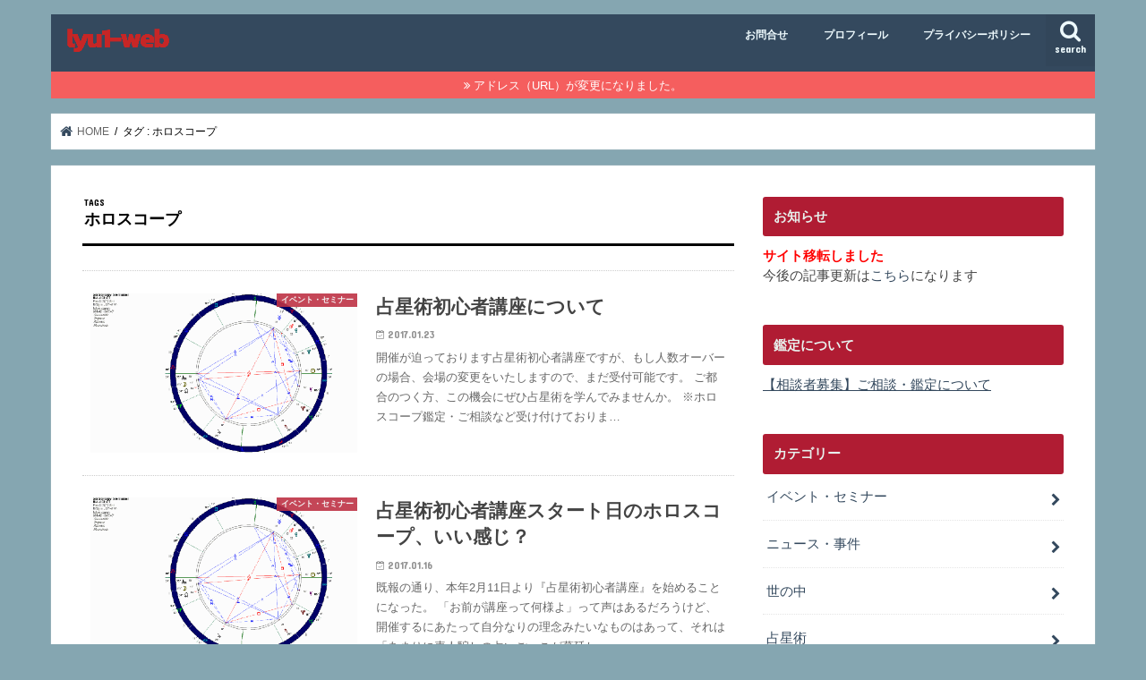

--- FILE ---
content_type: text/html; charset=UTF-8
request_url: https://lyu1.net/tag/%E3%83%9B%E3%83%AD%E3%82%B9%E3%82%B3%E3%83%BC%E3%83%97
body_size: 17346
content:
<!doctype html>
<html lang="ja">

<head>
<meta charset="utf-8">
<meta http-equiv="X-UA-Compatible" content="IE=edge">
<title>  ホロスコープ | lyu1-web</title>
<meta name="HandheldFriendly" content="True">
<meta name="MobileOptimized" content="320">
<meta name="viewport" content="width=device-width, initial-scale=1"/>

<link rel="apple-touch-icon" href="https://lyu1.net/wp-content/uploads/2017/07/appletouch-ico.png"><link rel="icon" href="https://lyu1.net/wp-content/uploads/2017/07/favicon-lyu1-logo-12.png">
<link rel="pingback" href="https://lyu1.net/xmlrpc.php">

<!--[if IE]>
<![endif]-->

<!-- GAタグ -->
<script>
  (function(i,s,o,g,r,a,m){i['GoogleAnalyticsObject']=r;i[r]=i[r]||function(){
  (i[r].q=i[r].q||[]).push(arguments)},i[r].l=1*new Date();a=s.createElement(o),
  m=s.getElementsByTagName(o)[0];a.async=1;a.src=g;m.parentNode.insertBefore(a,m)
  })(window,document,'script','//www.google-analytics.com/analytics.js','ga');

  ga('create', 'UA-102033994-1', 'auto');
  ga('send', 'pageview');

</script>


<link rel='dns-prefetch' href='//ajax.googleapis.com' />
<link rel='dns-prefetch' href='//fonts.googleapis.com' />
<link rel='dns-prefetch' href='//maxcdn.bootstrapcdn.com' />
<link rel='dns-prefetch' href='//s.w.org' />
<link rel='dns-prefetch' href='//v0.wordpress.com' />
<link rel='dns-prefetch' href='//i0.wp.com' />
<link rel='dns-prefetch' href='//i1.wp.com' />
<link rel='dns-prefetch' href='//i2.wp.com' />
<link rel="alternate" type="application/rss+xml" title="lyu1-web &raquo; フィード" href="https://lyu1.net/feed" />
<link rel="alternate" type="application/rss+xml" title="lyu1-web &raquo; コメントフィード" href="https://lyu1.net/comments/feed" />
<link rel="alternate" type="application/rss+xml" title="lyu1-web &raquo; ホロスコープ タグのフィード" href="https://lyu1.net/tag/%e3%83%9b%e3%83%ad%e3%82%b9%e3%82%b3%e3%83%bc%e3%83%97/feed" />
		<!-- This site uses the Google Analytics by MonsterInsights plugin v8.10.0 - Using Analytics tracking - https://www.monsterinsights.com/ -->
							<script
				src="//www.googletagmanager.com/gtag/js?id=UA-7387532-5"  data-cfasync="false" data-wpfc-render="false" type="text/javascript" async></script>
			<script data-cfasync="false" data-wpfc-render="false" type="text/javascript">
				var mi_version = '8.10.0';
				var mi_track_user = true;
				var mi_no_track_reason = '';
				
								var disableStrs = [
															'ga-disable-UA-7387532-5',
									];

				/* Function to detect opted out users */
				function __gtagTrackerIsOptedOut() {
					for (var index = 0; index < disableStrs.length; index++) {
						if (document.cookie.indexOf(disableStrs[index] + '=true') > -1) {
							return true;
						}
					}

					return false;
				}

				/* Disable tracking if the opt-out cookie exists. */
				if (__gtagTrackerIsOptedOut()) {
					for (var index = 0; index < disableStrs.length; index++) {
						window[disableStrs[index]] = true;
					}
				}

				/* Opt-out function */
				function __gtagTrackerOptout() {
					for (var index = 0; index < disableStrs.length; index++) {
						document.cookie = disableStrs[index] + '=true; expires=Thu, 31 Dec 2099 23:59:59 UTC; path=/';
						window[disableStrs[index]] = true;
					}
				}

				if ('undefined' === typeof gaOptout) {
					function gaOptout() {
						__gtagTrackerOptout();
					}
				}
								window.dataLayer = window.dataLayer || [];

				window.MonsterInsightsDualTracker = {
					helpers: {},
					trackers: {},
				};
				if (mi_track_user) {
					function __gtagDataLayer() {
						dataLayer.push(arguments);
					}

					function __gtagTracker(type, name, parameters) {
						if (!parameters) {
							parameters = {};
						}

						if (parameters.send_to) {
							__gtagDataLayer.apply(null, arguments);
							return;
						}

						if (type === 'event') {
							
														parameters.send_to = monsterinsights_frontend.ua;
							__gtagDataLayer(type, name, parameters);
													} else {
							__gtagDataLayer.apply(null, arguments);
						}
					}

					__gtagTracker('js', new Date());
					__gtagTracker('set', {
						'developer_id.dZGIzZG': true,
											});
															__gtagTracker('config', 'UA-7387532-5', {"forceSSL":"true"} );
										window.gtag = __gtagTracker;										(function () {
						/* https://developers.google.com/analytics/devguides/collection/analyticsjs/ */
						/* ga and __gaTracker compatibility shim. */
						var noopfn = function () {
							return null;
						};
						var newtracker = function () {
							return new Tracker();
						};
						var Tracker = function () {
							return null;
						};
						var p = Tracker.prototype;
						p.get = noopfn;
						p.set = noopfn;
						p.send = function () {
							var args = Array.prototype.slice.call(arguments);
							args.unshift('send');
							__gaTracker.apply(null, args);
						};
						var __gaTracker = function () {
							var len = arguments.length;
							if (len === 0) {
								return;
							}
							var f = arguments[len - 1];
							if (typeof f !== 'object' || f === null || typeof f.hitCallback !== 'function') {
								if ('send' === arguments[0]) {
									var hitConverted, hitObject = false, action;
									if ('event' === arguments[1]) {
										if ('undefined' !== typeof arguments[3]) {
											hitObject = {
												'eventAction': arguments[3],
												'eventCategory': arguments[2],
												'eventLabel': arguments[4],
												'value': arguments[5] ? arguments[5] : 1,
											}
										}
									}
									if ('pageview' === arguments[1]) {
										if ('undefined' !== typeof arguments[2]) {
											hitObject = {
												'eventAction': 'page_view',
												'page_path': arguments[2],
											}
										}
									}
									if (typeof arguments[2] === 'object') {
										hitObject = arguments[2];
									}
									if (typeof arguments[5] === 'object') {
										Object.assign(hitObject, arguments[5]);
									}
									if ('undefined' !== typeof arguments[1].hitType) {
										hitObject = arguments[1];
										if ('pageview' === hitObject.hitType) {
											hitObject.eventAction = 'page_view';
										}
									}
									if (hitObject) {
										action = 'timing' === arguments[1].hitType ? 'timing_complete' : hitObject.eventAction;
										hitConverted = mapArgs(hitObject);
										__gtagTracker('event', action, hitConverted);
									}
								}
								return;
							}

							function mapArgs(args) {
								var arg, hit = {};
								var gaMap = {
									'eventCategory': 'event_category',
									'eventAction': 'event_action',
									'eventLabel': 'event_label',
									'eventValue': 'event_value',
									'nonInteraction': 'non_interaction',
									'timingCategory': 'event_category',
									'timingVar': 'name',
									'timingValue': 'value',
									'timingLabel': 'event_label',
									'page': 'page_path',
									'location': 'page_location',
									'title': 'page_title',
								};
								for (arg in args) {
																		if (!(!args.hasOwnProperty(arg) || !gaMap.hasOwnProperty(arg))) {
										hit[gaMap[arg]] = args[arg];
									} else {
										hit[arg] = args[arg];
									}
								}
								return hit;
							}

							try {
								f.hitCallback();
							} catch (ex) {
							}
						};
						__gaTracker.create = newtracker;
						__gaTracker.getByName = newtracker;
						__gaTracker.getAll = function () {
							return [];
						};
						__gaTracker.remove = noopfn;
						__gaTracker.loaded = true;
						window['__gaTracker'] = __gaTracker;
					})();
									} else {
										console.log("");
					(function () {
						function __gtagTracker() {
							return null;
						}

						window['__gtagTracker'] = __gtagTracker;
						window['gtag'] = __gtagTracker;
					})();
									}
			</script>
				<!-- / Google Analytics by MonsterInsights -->
				<script type="text/javascript">
			window._wpemojiSettings = {"baseUrl":"https:\/\/s.w.org\/images\/core\/emoji\/13.0.0\/72x72\/","ext":".png","svgUrl":"https:\/\/s.w.org\/images\/core\/emoji\/13.0.0\/svg\/","svgExt":".svg","source":{"concatemoji":"https:\/\/lyu1.net\/wp-includes\/js\/wp-emoji-release.min.js"}};
			!function(e,a,t){var n,r,o,i=a.createElement("canvas"),p=i.getContext&&i.getContext("2d");function s(e,t){var a=String.fromCharCode;p.clearRect(0,0,i.width,i.height),p.fillText(a.apply(this,e),0,0);e=i.toDataURL();return p.clearRect(0,0,i.width,i.height),p.fillText(a.apply(this,t),0,0),e===i.toDataURL()}function c(e){var t=a.createElement("script");t.src=e,t.defer=t.type="text/javascript",a.getElementsByTagName("head")[0].appendChild(t)}for(o=Array("flag","emoji"),t.supports={everything:!0,everythingExceptFlag:!0},r=0;r<o.length;r++)t.supports[o[r]]=function(e){if(!p||!p.fillText)return!1;switch(p.textBaseline="top",p.font="600 32px Arial",e){case"flag":return s([127987,65039,8205,9895,65039],[127987,65039,8203,9895,65039])?!1:!s([55356,56826,55356,56819],[55356,56826,8203,55356,56819])&&!s([55356,57332,56128,56423,56128,56418,56128,56421,56128,56430,56128,56423,56128,56447],[55356,57332,8203,56128,56423,8203,56128,56418,8203,56128,56421,8203,56128,56430,8203,56128,56423,8203,56128,56447]);case"emoji":return!s([55357,56424,8205,55356,57212],[55357,56424,8203,55356,57212])}return!1}(o[r]),t.supports.everything=t.supports.everything&&t.supports[o[r]],"flag"!==o[r]&&(t.supports.everythingExceptFlag=t.supports.everythingExceptFlag&&t.supports[o[r]]);t.supports.everythingExceptFlag=t.supports.everythingExceptFlag&&!t.supports.flag,t.DOMReady=!1,t.readyCallback=function(){t.DOMReady=!0},t.supports.everything||(n=function(){t.readyCallback()},a.addEventListener?(a.addEventListener("DOMContentLoaded",n,!1),e.addEventListener("load",n,!1)):(e.attachEvent("onload",n),a.attachEvent("onreadystatechange",function(){"complete"===a.readyState&&t.readyCallback()})),(n=t.source||{}).concatemoji?c(n.concatemoji):n.wpemoji&&n.twemoji&&(c(n.twemoji),c(n.wpemoji)))}(window,document,window._wpemojiSettings);
		</script>
		<style type="text/css">
img.wp-smiley,
img.emoji {
	display: inline !important;
	border: none !important;
	box-shadow: none !important;
	height: 1em !important;
	width: 1em !important;
	margin: 0 .07em !important;
	vertical-align: -0.1em !important;
	background: none !important;
	padding: 0 !important;
}
</style>
	<link rel='stylesheet' id='wp-block-library-css'  href='https://lyu1.net/wp-includes/css/dist/block-library/style.min.css' type='text/css' media='all' />
<style id='wp-block-library-inline-css' type='text/css'>
.has-text-align-justify{text-align:justify;}
</style>
<link rel='stylesheet' id='contact-form-7-css'  href='https://lyu1.net/wp-content/plugins/contact-form-7/includes/css/styles.css' type='text/css' media='all' />
<link rel='stylesheet' id='wordpress-popular-posts-css-css'  href='https://lyu1.net/wp-content/plugins/wordpress-popular-posts/assets/css/wpp.css' type='text/css' media='all' />
<link rel='stylesheet' id='style-css'  href='https://lyu1.net/wp-content/themes/jstork/style.css' type='text/css' media='all' />
<link rel='stylesheet' id='child-style-css'  href='https://lyu1.net/wp-content/themes/jstork_custom/style.css' type='text/css' media='all' />
<link rel='stylesheet' id='slick-css'  href='https://lyu1.net/wp-content/themes/jstork/library/css/slick.css' type='text/css' media='all' />
<link rel='stylesheet' id='shortcode-css'  href='https://lyu1.net/wp-content/themes/jstork/library/css/shortcode.css' type='text/css' media='all' />
<link rel='stylesheet' id='gf_Concert-css'  href='//fonts.googleapis.com/css?family=Concert+One' type='text/css' media='all' />
<link rel='stylesheet' id='gf_Lato-css'  href='//fonts.googleapis.com/css?family=Lato' type='text/css' media='all' />
<link rel='stylesheet' id='fontawesome-css'  href='//maxcdn.bootstrapcdn.com/font-awesome/4.7.0/css/font-awesome.min.css' type='text/css' media='all' />
<link rel='stylesheet' id='remodal-css'  href='https://lyu1.net/wp-content/themes/jstork/library/css/remodal.css' type='text/css' media='all' />
<link rel='stylesheet' id='animate-css'  href='https://lyu1.net/wp-content/themes/jstork/library/css/animate.min.css' type='text/css' media='all' />
<link rel='stylesheet' id='jetpack_css-css'  href='https://lyu1.net/wp-content/plugins/jetpack/css/jetpack.css' type='text/css' media='all' />
<link rel='stylesheet' id='luna_user_css-css'  href='https://lyu1.net/wp-content/plugins/luna/user.css' type='text/css' media='all' />
<script type='text/javascript' src='https://lyu1.net/wp-content/plugins/google-analytics-for-wordpress/assets/js/frontend-gtag.min.js' id='monsterinsights-frontend-script-js'></script>
<script data-cfasync="false" data-wpfc-render="false" type="text/javascript" id='monsterinsights-frontend-script-js-extra'>/* <![CDATA[ */
var monsterinsights_frontend = {"js_events_tracking":"true","download_extensions":"doc,pdf,ppt,zip,xls,docx,pptx,xlsx","inbound_paths":"[]","home_url":"https:\/\/lyu1.net","hash_tracking":"false","ua":"UA-7387532-5","v4_id":""};/* ]]> */
</script>
<script type='text/javascript' src='//ajax.googleapis.com/ajax/libs/jquery/1.12.4/jquery.min.js' id='jquery-js'></script>
<script type='application/json' id='wpp-json'>
{"sampling_active":1,"sampling_rate":100,"ajax_url":"https:\/\/lyu1.net\/wp-json\/wordpress-popular-posts\/v1\/popular-posts","api_url":"https:\/\/lyu1.net\/wp-json\/wordpress-popular-posts","ID":0,"token":"9866870708","lang":0,"debug":0}
</script>
<script type='text/javascript' src='https://lyu1.net/wp-content/plugins/wordpress-popular-posts/assets/js/wpp.min.js' id='wpp-js-js'></script>
<script type='text/javascript' src='https://lyu1.net/wp-content/plugins/jetpack/_inc/build/tiled-gallery/tiled-gallery/tiled-gallery.min.js' id='tiled-gallery-js'></script>
<script type='text/javascript' id='luna_script_js-js-extra'>
/* <![CDATA[ */
var luna_php = {"option_name":"widget_luna","new_moon":"New Moon","waxing_crescent":"Waxing Crescent","first_quarter_moon":"First Quarter Moon","waxing_gibbous":"Waxing Gibbous","full_moon":"Full Moon","waning_gibbous":"Waning Gibbous","third_quarter_moon":"Third Quarter Moon","waning_crescent":"Waning Crescent"};
/* ]]> */
</script>
<script type='text/javascript' src='https://lyu1.net/wp-content/plugins/luna/user.js' id='luna_script_js-js'></script>
<link rel="https://api.w.org/" href="https://lyu1.net/wp-json/" /><link rel="alternate" type="application/json" href="https://lyu1.net/wp-json/wp/v2/tags/156" /><link rel="EditURI" type="application/rsd+xml" title="RSD" href="https://lyu1.net/xmlrpc.php?rsd" />
<link rel="wlwmanifest" type="application/wlwmanifest+xml" href="https://lyu1.net/wp-includes/wlwmanifest.xml" /> 

<script type="text/javascript">
<!--
/******************************************************************************
***   COPY PROTECTED BY http://chetangole.com/blog/wp-copyprotect/   version 3.1.0 ****
******************************************************************************/
function clickIE4(){
if (event.button==2){
return false;
}
}
function clickNS4(e){
if (document.layers||document.getElementById&&!document.all){
if (e.which==2||e.which==3){
return false;
}
}
}

if (document.layers){
document.captureEvents(Event.MOUSEDOWN);
document.onmousedown=clickNS4;
}
else if (document.all&&!document.getElementById){
document.onmousedown=clickIE4;
}

document.oncontextmenu=new Function("return false")
// --> 
</script>

<script type="text/javascript">
/******************************************************************************
***   COPY PROTECTED BY http://chetangole.com/blog/wp-copyprotect/   version 3.1.0 ****
******************************************************************************/
function disableSelection(target){
if (typeof target.onselectstart!="undefined") //For IE 
	target.onselectstart=function(){return false}
else if (typeof target.style.MozUserSelect!="undefined") //For Firefox
	target.style.MozUserSelect="none"
else //All other route (For Opera)
	target.onmousedown=function(){return false}
target.style.cursor = "default"
}
</script>
            <style id="wpp-loading-animation-styles">@-webkit-keyframes bgslide{from{background-position-x:0}to{background-position-x:-200%}}@keyframes bgslide{from{background-position-x:0}to{background-position-x:-200%}}.wpp-widget-placeholder,.wpp-widget-block-placeholder,.wpp-shortcode-placeholder{margin:0 auto;width:60px;height:3px;background:#dd3737;background:linear-gradient(90deg,#dd3737 0%,#571313 10%,#dd3737 100%);background-size:200% auto;border-radius:3px;-webkit-animation:bgslide 1s infinite linear;animation:bgslide 1s infinite linear}</style>
            <style type='text/css'>img#wpstats{display:none}</style><style type="text/css">
body{color: #000000;}
a, #breadcrumb li.bc_homelink a::before, .authorbox .author_sns li a::before{color: #34495e;}
a:hover{color: #85a6b1;}
.article-footer .post-categories li a,.article-footer .tags a,.accordionBtn{  background: #34495e;  border-color: #34495e;}
.article-footer .tags a{color:#34495e; background: none;}
.article-footer .post-categories li a:hover,.article-footer .tags a:hover,.accordionBtn.active{ background:#85a6b1;  border-color:#85a6b1;}
input[type="text"],input[type="password"],input[type="datetime"],input[type="datetime-local"],input[type="date"],input[type="month"],input[type="time"],input[type="week"],input[type="number"],input[type="email"],input[type="url"],input[type="search"],input[type="tel"],input[type="color"],select,textarea,.field { background-color: #ffffff;}
.header{color: #ffffff;}
.bgfull .header,.header.bg,.header #inner-header,.menu-sp{background: #34495e;}
#logo a{color: #b01c33;}
#g_nav .nav li a,.nav_btn,.menu-sp a,.menu-sp a,.menu-sp > ul:after{color: #edf9fc;}
#logo a:hover,#g_nav .nav li a:hover,.nav_btn:hover{color:#bdc3c7;}
@media only screen and (min-width: 768px) {
.nav > li > a:after{background: #bdc3c7;}
.nav ul {background: #34495e;}
#g_nav .nav li ul.sub-menu li a{color: #f7f7f7;}
}
@media only screen and (max-width: 1165px) {
.site_description{background: #34495e; color: #ffffff;}
}
#inner-content, #breadcrumb, .entry-content blockquote:before, .entry-content blockquote:after{background: #ffffff}
.top-post-list .post-list:before{background: #34495e;}
.widget li a:after{color: #34495e;}
.entry-content h2,.widgettitle,.accordion::before{background: #b01c33; color: #e8f2ee;}
.entry-content h3{border-color: #b01c33;}
.h_boader .entry-content h2{border-color: #b01c33; color: #000000;}
.h_balloon .entry-content h2:after{border-top-color: #b01c33;}
.entry-content ul li:before{ background: #b01c33;}
.entry-content ol li:before{ background: #b01c33;}
.post-list-card .post-list .eyecatch .cat-name,.top-post-list .post-list .eyecatch .cat-name,.byline .cat-name,.single .authorbox .author-newpost li .cat-name,.related-box li .cat-name,.carouselwrap .cat-name,.eyecatch .cat-name{background: #be3144; color:  #f2f2f2;}
ul.wpp-list li a:before{background: #b01c33; color: #e8f2ee;}
.readmore a{border:1px solid #34495e;color:#34495e;}
.readmore a:hover{background:#34495e;color:#fff;}
.btn-wrap a{background: #34495e;border: 1px solid #34495e;}
.btn-wrap a:hover{background: #85a6b1;border-color: #85a6b1;}
.btn-wrap.simple a{border:1px solid #34495e;color:#34495e;}
.btn-wrap.simple a:hover{background:#34495e;}
.blue-btn, .comment-reply-link, #submit { background-color: #34495e; }
.blue-btn:hover, .comment-reply-link:hover, #submit:hover, .blue-btn:focus, .comment-reply-link:focus, #submit:focus {background-color: #85a6b1; }
#sidebar1{color: #444444;}
.widget:not(.widget_text) a{color:#34495e;}
.widget:not(.widget_text) a:hover{color:#999999;}
.bgfull #footer-top,#footer-top .inner,.cta-inner{background-color: #34495e; color: #CACACA;}
.footer a,#footer-top a{color: #f7f7f7;}
#footer-top .widgettitle{color: #CACACA;}
.bgfull .footer,.footer.bg,.footer .inner {background-color: #34495e;color: #CACACA;}
.footer-links li a:before{ color: #34495e;}
.pagination a, .pagination span,.page-links a{border-color: #34495e; color: #34495e;}
.pagination .current,.pagination .current:hover,.page-links ul > li > span{background-color: #34495e; border-color: #34495e;}
.pagination a:hover, .pagination a:focus,.page-links a:hover, .page-links a:focus{background-color: #34495e; color: #fff;}
</style>
<style type="text/css" id="custom-background-css">
body.custom-background { background-color: #85a6b1; }
</style>
				<style type="text/css" id="wp-custom-css">
				/*
ここに独自の CSS を追加することができます。

詳しくは上のヘルプアイコンをクリックしてください。
*/
body 
{
font-family: 'メイリオ', Meiryo,'ヒラギノ角ゴ StdN','Hiragino Kaku Gothic StdN','ヒラギノ角ゴシック','Hiragino Sans','Yu Gothic UI','Arial Black','Arial',sans-serif;
}
body
{
user-select:none;
touch-callout:none;
-webkit-user-select:none;
-webkit-touch-callout:none;
-webkit-user-drag:none;
-moz-user-select:none;
-khtml-user-select:none;
-khtml-user-drag:none;
}
.entry-content {
user-select:none;
touch-callout:none;
-webkit-user-select:none;
-webkit-touch-callout:none;
-webkit-user-drag:none;
-moz-user-select:none;
-khtml-user-select:none;
-khtml-user-drag:none;
}			</style>
		</head>

<body class="archive tag tag-156 custom-background bgnormal pannavi_on h_boader sidebarright undo_off">
	<div id="container">

<header class="header animated fadeIn " role="banner">
<div id="inner-header" class="wrap cf">
<div id="logo" class="gf ">
<p class="h1 img"><a href="https://lyu1.net"><img src="https://lyu1.net/wp-content/uploads/2017/07/emblemmatic-lyu1-web-logo-4-1.png" alt="lyu1-web"></a></p>
</div>

<a href="#searchbox" data-remodal-target="searchbox" class="nav_btn search_btn"><span class="text gf">search</span></a>

<nav id="g_nav" role="navigation">
<ul id="menu-topmenu" class="nav top-nav cf"><li id="menu-item-4204" class="menu-item menu-item-type-custom menu-item-object-custom menu-item-4204"><a href="https://lyu1.com/form/">お問合せ</a></li>
<li id="menu-item-4205" class="menu-item menu-item-type-custom menu-item-object-custom menu-item-4205"><a href="https://lyu1.com/profile/">プロフィール</a></li>
<li id="menu-item-4211" class="menu-item menu-item-type-post_type menu-item-object-page menu-item-4211"><a href="https://lyu1.net/privacypolicy.html">プライバシーポリシー</a></li>
</ul></nav>

<a href="#spnavi" data-remodal-target="spnavi" class="nav_btn"><span class="text gf">menu</span></a>



</div>
</header>


<div class="remodal" data-remodal-id="spnavi" data-remodal-options="hashTracking:false">
<button data-remodal-action="close" class="remodal-close"><span class="text gf">CLOSE</span></button>
<ul id="menu-topmenu-1" class="sp_g_nav nav top-nav cf"><li class="menu-item menu-item-type-custom menu-item-object-custom menu-item-4204"><a href="https://lyu1.com/form/">お問合せ</a></li>
<li class="menu-item menu-item-type-custom menu-item-object-custom menu-item-4205"><a href="https://lyu1.com/profile/">プロフィール</a></li>
<li class="menu-item menu-item-type-post_type menu-item-object-page menu-item-4211"><a href="https://lyu1.net/privacypolicy.html">プライバシーポリシー</a></li>
</ul><button data-remodal-action="close" class="remodal-close"><span class="text gf">CLOSE</span></button>
</div>




<div class="remodal searchbox" data-remodal-id="searchbox" data-remodal-options="hashTracking:false">
<div class="search cf"><dl><dt>キーワードで記事を検索</dt><dd><form role="search" method="get" id="searchform" class="searchform cf" action="https://lyu1.net/" >
		<input type="search" placeholder="検索する" value="" name="s" id="s" />
		<button type="submit" id="searchsubmit" ><i class="fa fa-search"></i></button>
		</form></dd></dl></div>
<button data-remodal-action="close" class="remodal-close"><span class="text gf">CLOSE</span></button>
</div>


<div class="header-info"><a  style="background-color: ;" href="https://lyu1.net/">アドレス（URL）が変更になりました。</a></div>




<div id="breadcrumb" class="breadcrumb inner wrap cf"><ul itemscope itemtype="http://schema.org/BreadcrumbList"><li itemprop="itemListElement" itemscope itemtype="http://schema.org/ListItem" class="bc_homelink"><a itemprop="item" href="https://lyu1.net/"><span itemprop="name"> HOME</span></a><meta itemprop="position" content="1" /></li><li itemprop="itemListElement" itemscope itemtype="http://schema.org/ListItem"><span itemprop="name">タグ : ホロスコープ</span><meta itemprop="position" content="2" /></li></ul></div><div id="content">
<div id="inner-content" class="wrap cf">
<main id="main" class="m-all t-all d-5of7 cf" role="main">
<div class="archivettl">
<h1 class="archive-title ttl-tags h2">
ホロスコープ</h1>
</div>

		<div class="top-post-list">


<article class="post-list animated fadeIn post-3645 post type-post status-publish format-standard has-post-thumbnail category-950 category-astrology tag-951 tag-156 tag-293 tag-1307 tag-1306 tag-1246 tag-1308 tag-1305 tag-952 article cf" role="article">
<a href="https://lyu1.net/astrology/170123info.html" rel="bookmark" title="占星術初心者講座について" class="cf">


<figure class="eyecatch">
<img width="486" height="290" src="https://i1.wp.com/lyu1.net/wp-content/uploads/2017/01/170116seminar.gif?resize=486%2C290&amp;ssl=1" class="attachment-home-thum size-home-thum wp-post-image" alt="占星術初心者講座：ホロスコープ" loading="lazy" data-attachment-id="3616" data-permalink="https://lyu1.net/astrology/170116seminar.html/attachment/170116seminar-2" data-orig-file="https://i1.wp.com/lyu1.net/wp-content/uploads/2017/01/170116seminar.gif?fit=800%2C498&amp;ssl=1" data-orig-size="800,498" data-comments-opened="0" data-image-meta="{&quot;aperture&quot;:&quot;0&quot;,&quot;credit&quot;:&quot;&quot;,&quot;camera&quot;:&quot;&quot;,&quot;caption&quot;:&quot;&quot;,&quot;created_timestamp&quot;:&quot;0&quot;,&quot;copyright&quot;:&quot;&quot;,&quot;focal_length&quot;:&quot;0&quot;,&quot;iso&quot;:&quot;0&quot;,&quot;shutter_speed&quot;:&quot;0&quot;,&quot;title&quot;:&quot;&quot;,&quot;orientation&quot;:&quot;0&quot;}" data-image-title="占星術初心者講座：ホロスコープ" data-image-description="&lt;p&gt;占星術初心者講座：ホロスコープ&lt;/p&gt;
" data-medium-file="https://i1.wp.com/lyu1.net/wp-content/uploads/2017/01/170116seminar.gif?fit=300%2C187&amp;ssl=1" data-large-file="https://i1.wp.com/lyu1.net/wp-content/uploads/2017/01/170116seminar.gif?fit=728%2C453&amp;ssl=1" /><span class="cat-name cat-id-950">イベント・セミナー</span>
</figure>

<section class="entry-content">
<h1 class="h2 entry-title">占星術初心者講座について</h1>

<p class="byline entry-meta vcard">
<span class="date gf updated">2017.01.23</span>
<span class="writer name author"><span class="fn">lyu1</span></span>
</p>

<div class="description"><p>開催が迫っております占星術初心者講座ですが、もし人数オーバーの場合、会場の変更をいたしますので、まだ受付可能です。 ご都合のつく方、この機会にぜひ占星術を学んでみませんか。 ※ホロスコープ鑑定・ご相談など受け付けておりま&#8230;</p>
</div>

</section>
</a>
</article>


<article class="post-list animated fadeIn post-3615 post type-post status-publish format-standard has-post-thumbnail category-950 category-astrology tag-1309 tag-951 tag-156 tag-69 tag-293 tag-1307 tag-311 tag-1306 tag-1246 tag-1308 tag-1305 tag-1310 tag-952 article cf" role="article">
<a href="https://lyu1.net/astrology/170116seminar.html" rel="bookmark" title="占星術初心者講座スタート日のホロスコープ、いい感じ？" class="cf">


<figure class="eyecatch">
<img width="486" height="290" src="https://i1.wp.com/lyu1.net/wp-content/uploads/2017/01/170116seminar.gif?resize=486%2C290&amp;ssl=1" class="attachment-home-thum size-home-thum wp-post-image" alt="占星術初心者講座：ホロスコープ" loading="lazy" data-attachment-id="3616" data-permalink="https://lyu1.net/astrology/170116seminar.html/attachment/170116seminar-2" data-orig-file="https://i1.wp.com/lyu1.net/wp-content/uploads/2017/01/170116seminar.gif?fit=800%2C498&amp;ssl=1" data-orig-size="800,498" data-comments-opened="0" data-image-meta="{&quot;aperture&quot;:&quot;0&quot;,&quot;credit&quot;:&quot;&quot;,&quot;camera&quot;:&quot;&quot;,&quot;caption&quot;:&quot;&quot;,&quot;created_timestamp&quot;:&quot;0&quot;,&quot;copyright&quot;:&quot;&quot;,&quot;focal_length&quot;:&quot;0&quot;,&quot;iso&quot;:&quot;0&quot;,&quot;shutter_speed&quot;:&quot;0&quot;,&quot;title&quot;:&quot;&quot;,&quot;orientation&quot;:&quot;0&quot;}" data-image-title="占星術初心者講座：ホロスコープ" data-image-description="&lt;p&gt;占星術初心者講座：ホロスコープ&lt;/p&gt;
" data-medium-file="https://i1.wp.com/lyu1.net/wp-content/uploads/2017/01/170116seminar.gif?fit=300%2C187&amp;ssl=1" data-large-file="https://i1.wp.com/lyu1.net/wp-content/uploads/2017/01/170116seminar.gif?fit=728%2C453&amp;ssl=1" /><span class="cat-name cat-id-950">イベント・セミナー</span>
</figure>

<section class="entry-content">
<h1 class="h2 entry-title">占星術初心者講座スタート日のホロスコープ、いい感じ？</h1>

<p class="byline entry-meta vcard">
<span class="date gf updated">2017.01.16</span>
<span class="writer name author"><span class="fn">lyu1</span></span>
</p>

<div class="description"><p>既報の通り、本年2月11日より『占星術初心者講座』を始めることになった。 「お前が講座って何様よ」って声はあるだろうけど、開催するにあたって自分なりの理念みたいなものはあって、それは「あまりに素人騙しの占いごっこが蔓延し&#8230;</p>
</div>

</section>
</a>
</article>


<article class="post-list animated fadeIn post-344 post type-post status-publish format-standard category-astrology tag-154 tag-156 tag-158 tag-148 tag-157 tag-150 tag-149 tag-155 tag-13 tag-119 article cf" role="article">
<a href="https://lyu1.net/astrology/130625jupiter.html" rel="bookmark" title="木星が蟹座に" class="cf">


<figure class="eyecatch noimg">
<img src="https://lyu1.net/wp-content/themes/jstork/library/images/noimg.png">
<span class="cat-name cat-id-145">占星術</span>
</figure>

<section class="entry-content">
<h1 class="h2 entry-title">木星が蟹座に</h1>

<p class="byline entry-meta vcard">
<span class="date gf updated">2013.06.25</span>
<span class="writer name author"><span class="fn">lyu1</span></span>
</p>

<div class="description"><p>大きな天体イベントの一つとして、6月26日10:39頃、木星が蟹座に入ります。 木星は「拡大・発展・保護・援助」等の天体として、一般的に占星術ではラッキーな天体とされています。 ※ホロスコープ鑑定・ご相談など受け付けてお&#8230;</p>
</div>

</section>
</a>
</article>



</div>	
<nav class="pagination cf"></nav>

</main>
<div id="sidebar1" class="sidebar m-all t-all d-2of7 cf" role="complementary">


<!-- Start - HTML Javascript Adder plugin v3.9 -->
<div id="html_javascript_adder-3" class="widget widget_html_javascript_adder"><h4 class="widgettitle"><span>お知らせ</span></h4>
<div class="hjawidget textwidget">
<a href="https://lyu1.com/" target="_blank"><font color="red"><strong>サイト移転しました</strong></font></a><br />
今後の記事更新は<a href="https://lyu1.com/" target="_blank">こちら</a>になります
</div>
</div><!-- End - HTML Javascript Adder plugin v3.9 -->
<div id="custom_html-3" class="widget_text widget widget_custom_html"><h4 class="widgettitle"><span>鑑定について</span></h4><div class="textwidget custom-html-widget"><ul>
	<li><a href="https://lyu1.com/210912couseling/">【相談者募集】ご相談・鑑定について</a></li>
</ul></div></div><div id="categories-3" class="widget widget_categories"><h4 class="widgettitle"><span>カテゴリー</span></h4>
			<ul>
					<li class="cat-item cat-item-950"><a href="https://lyu1.net/category/%e3%82%a4%e3%83%99%e3%83%b3%e3%83%88%e3%83%bb%e3%82%bb%e3%83%9f%e3%83%8a%e3%83%bc">イベント・セミナー</a>
</li>
	<li class="cat-item cat-item-8"><a href="https://lyu1.net/category/article">ニュース・事件</a>
</li>
	<li class="cat-item cat-item-121"><a href="https://lyu1.net/category/state">世の中</a>
</li>
	<li class="cat-item cat-item-145"><a href="https://lyu1.net/category/astrology">占星術</a>
</li>
	<li class="cat-item cat-item-1"><a href="https://lyu1.net/category/unclassified">未分類</a>
</li>
	<li class="cat-item cat-item-114"><a href="https://lyu1.net/category/kigaku">気学・方位</a>
</li>
	<li class="cat-item cat-item-84"><a href="https://lyu1.net/category/male-female">男女関係</a>
</li>
	<li class="cat-item cat-item-863"><a href="https://lyu1.net/category/%e7%b5%84%e7%b9%94%e3%83%bb%e4%bc%9a%e7%a4%be">組織・会社</a>
</li>
	<li class="cat-item cat-item-3"><a href="https://lyu1.net/category/topics">話題の人</a>
</li>
	<li class="cat-item cat-item-4"><a href="https://lyu1.net/category/note">雑記</a>
</li>
			</ul>

			</div><div id="rss-2" class="widget widget_rss"><h4 class="widgettitle"><span><a class="rsswidget" href="https://lyu1.com/feed/rss2/"><img class="rss-widget-icon" style="border:0" width="14" height="14" src="https://lyu1.net/wp-includes/images/rss.png" alt="RSS" /></a> <a class="rsswidget" href="https://lyu1.com/">新サイト：Lyu1 Dimension 新着記事</a></span></h4><ul><li><a class='rsswidget' href='https://lyu1.com/251109why-zohran-mamdani/'>ゾーラン・マムダニはなぜニューヨーク市長選挙で勝利したか/note更新</a></li><li><a class='rsswidget' href='https://lyu1.com/250924chihara-jr-3rd-child/'>千原ジュニア第三子の難産に思うこと――2025年生まれが持つ難しさ/note更新</a></li><li><a class='rsswidget' href='https://lyu1.com/250711notice/'>お知らせ：しばらく更新できません</a></li><li><a class='rsswidget' href='https://lyu1.com/250711tono-nagiko-chart/'>遠野なぎこのホロスコープのカオスぶりを解読する/note更新</a></li><li><a class='rsswidget' href='https://lyu1.com/250710epstein-suspected-spy/'>エプスタインはイスラエルのスパイだったのか？</a></li><li><a class='rsswidget' href='https://lyu1.com/250708doj-fbi-criticized/'>エプスタイン文書非公開に広がる波紋――公開された監視カメラ映像に疑問点</a></li><li><a class='rsswidget' href='https://lyu1.com/250707epstein-doc-not-desclose/'>エプスタイン問題終了、文書は非公開に――鵜呑みにするのはまだ早い、おかしな点がある</a></li><li><a class='rsswidget' href='https://lyu1.com/250706cia-oswald-operation/'>CIA、JFK暗殺前にオズワルドと接触していた事を認める文書を公開</a></li><li><a class='rsswidget' href='https://lyu1.com/250704death-of-virginia-giuffre/'>ホントに自殺？――エプスタインの被害者バージニア・ジュフレに何が起こったのか</a></li><li><a class='rsswidget' href='https://lyu1.com/250703remove-rfkjr-plan/'>ワクチン推進団体によるロバート・F・ケネディ・ジュニア解任計画が暴露される</a></li></ul></div>


</div></div>
</div>

<footer id="footer" class="footer wow animated fadeIn" role="contentinfo">
	<div id="inner-footer" class="inner wrap cf">

	
		<div id="footer-top" class="cf">
	
											<div class="m-all t-1of2 d-1of3">
				<div id="tag_cloud-2" class="widget footerwidget widget_tag_cloud"><h4 class="widgettitle"><span>タグ</span></h4><div class="tagcloud"><a href="https://lyu1.net/tag/%e3%82%a2%e3%82%a4%e3%83%89%e3%83%ab" class="tag-cloud-link tag-link-98 tag-link-position-1" style="font-size: 11.373493975904pt;" aria-label="アイドル (24個の項目)">アイドル</a>
<a href="https://lyu1.net/tag/%e3%82%a2%e3%83%a1%e3%83%aa%e3%82%ab" class="tag-cloud-link tag-link-102 tag-link-position-2" style="font-size: 10.698795180723pt;" aria-label="アメリカ (22個の項目)">アメリカ</a>
<a href="https://lyu1.net/tag/%e3%82%a2%e3%83%bc%e3%83%86%e3%82%a3%e3%82%b9%e3%83%88" class="tag-cloud-link tag-link-349 tag-link-position-3" style="font-size: 9.0120481927711pt;" aria-label="アーティスト (17個の項目)">アーティスト</a>
<a href="https://lyu1.net/tag/%e3%82%ab%e3%83%bc%e3%83%87%e3%82%a3%e3%83%8a%e3%83%ab%e3%82%b9%e3%82%af%e3%82%a8%e3%82%a2" class="tag-cloud-link tag-link-21 tag-link-position-4" style="font-size: 19.807228915663pt;" aria-label="カーディナルスクエア (79個の項目)">カーディナルスクエア</a>
<a href="https://lyu1.net/tag/%e3%82%b0%e3%83%a9%e3%83%b3%e3%83%89%e3%82%af%e3%83%ad%e3%82%b9" class="tag-cloud-link tag-link-31 tag-link-position-5" style="font-size: 13.566265060241pt;" aria-label="グランドクロス (33個の項目)">グランドクロス</a>
<a href="https://lyu1.net/tag/%e3%82%b7%e3%83%8a%e3%82%b9%e3%83%88%e3%83%aa%e3%83%bc" class="tag-cloud-link tag-link-336 tag-link-position-6" style="font-size: 12.722891566265pt;" aria-label="シナストリー (29個の項目)">シナストリー</a>
<a href="https://lyu1.net/tag/%e3%82%b9%e3%82%ad%e3%83%a3%e3%83%b3%e3%83%80%e3%83%ab" class="tag-cloud-link tag-link-56 tag-link-position-7" style="font-size: 19.638554216867pt;" aria-label="スキャンダル (76個の項目)">スキャンダル</a>
<a href="https://lyu1.net/tag/%e3%82%b9%e3%83%9d%e3%83%bc%e3%83%84" class="tag-cloud-link tag-link-159 tag-link-position-8" style="font-size: 11.036144578313pt;" aria-label="スポーツ (23個の項目)">スポーツ</a>
<a href="https://lyu1.net/tag/%e3%83%86%e3%83%ad" class="tag-cloud-link tag-link-592 tag-link-position-9" style="font-size: 9.0120481927711pt;" aria-label="テロ (17個の項目)">テロ</a>
<a href="https://lyu1.net/tag/%e3%83%89%e3%83%a9%e3%83%83%e3%82%b0" class="tag-cloud-link tag-link-62 tag-link-position-10" style="font-size: 8pt;" aria-label="ドラッグ (15個の項目)">ドラッグ</a>
<a href="https://lyu1.net/tag/%e3%83%9e%e3%83%b3%e3%83%87%e3%83%b3" class="tag-cloud-link tag-link-69 tag-link-position-11" style="font-size: 13.734939759036pt;" aria-label="マンデン (34個の項目)">マンデン</a>
<a href="https://lyu1.net/tag/%e4%b8%8d%e5%80%ab" class="tag-cloud-link tag-link-144 tag-link-position-12" style="font-size: 11.542168674699pt;" aria-label="不倫 (25個の項目)">不倫</a>
<a href="https://lyu1.net/tag/%e4%b8%96%e7%95%8c%e6%83%85%e5%8b%a2" class="tag-cloud-link tag-link-327 tag-link-position-13" style="font-size: 9.0120481927711pt;" aria-label="世界情勢 (17個の項目)">世界情勢</a>
<a href="https://lyu1.net/tag/%e4%b8%ad%e5%9b%bd" class="tag-cloud-link tag-link-29 tag-link-position-14" style="font-size: 9.3493975903614pt;" aria-label="中国 (18個の項目)">中国</a>
<a href="https://lyu1.net/tag/%e4%ba%8b%e4%bb%b6" class="tag-cloud-link tag-link-59 tag-link-position-15" style="font-size: 15.253012048193pt;" aria-label="事件 (42個の項目)">事件</a>
<a href="https://lyu1.net/tag/%e4%bc%9a%e7%a4%be" class="tag-cloud-link tag-link-357 tag-link-position-16" style="font-size: 14.915662650602pt;" aria-label="会社 (40個の項目)">会社</a>
<a href="https://lyu1.net/tag/%e5%86%a5%e7%8e%8b%e6%98%9f" class="tag-cloud-link tag-link-12 tag-link-position-17" style="font-size: 8.5060240963855pt;" aria-label="冥王星 (16個の項目)">冥王星</a>
<a href="https://lyu1.net/tag/%e5%9b%bd%e5%ae%b6" class="tag-cloud-link tag-link-204 tag-link-position-18" style="font-size: 15.759036144578pt;" aria-label="国家 (45個の項目)">国家</a>
<a href="https://lyu1.net/tag/%e5%9c%9f%e6%98%9f%e6%b5%b7%e7%8e%8b%e6%98%9f" class="tag-cloud-link tag-link-223 tag-link-position-19" style="font-size: 20.313253012048pt;" aria-label="土星海王星 (85個の項目)">土星海王星</a>
<a href="https://lyu1.net/tag/%e5%a5%b3%e5%84%aa" class="tag-cloud-link tag-link-461 tag-link-position-20" style="font-size: 9.3493975903614pt;" aria-label="女優 (18個の項目)">女優</a>
<a href="https://lyu1.net/tag/%e6%81%8b%e6%84%9b" class="tag-cloud-link tag-link-97 tag-link-position-21" style="font-size: 14.072289156627pt;" aria-label="恋愛 (35個の項目)">恋愛</a>
<a href="https://lyu1.net/tag/%e6%88%a6%e4%ba%89" class="tag-cloud-link tag-link-127 tag-link-position-22" style="font-size: 12.89156626506pt;" aria-label="戦争 (30個の項目)">戦争</a>
<a href="https://lyu1.net/tag/%e6%94%bf%e6%b2%bb" class="tag-cloud-link tag-link-266 tag-link-position-23" style="font-size: 12.722891566265pt;" aria-label="政治 (29個の項目)">政治</a>
<a href="https://lyu1.net/tag/%e6%94%bf%e6%b2%bb%e5%ae%b6" class="tag-cloud-link tag-link-65 tag-link-position-24" style="font-size: 15.759036144578pt;" aria-label="政治家 (45個の項目)">政治家</a>
<a href="https://lyu1.net/tag/%e6%97%a5%e6%9c%ac" class="tag-cloud-link tag-link-101 tag-link-position-25" style="font-size: 12.722891566265pt;" aria-label="日本 (29個の項目)">日本</a>
<a href="https://lyu1.net/tag/%e6%9c%89%e5%90%8d%e4%ba%ba" class="tag-cloud-link tag-link-142 tag-link-position-26" style="font-size: 15.084337349398pt;" aria-label="有名人 (41個の項目)">有名人</a>
<a href="https://lyu1.net/tag/%e6%ad%bb%e4%ba%a1" class="tag-cloud-link tag-link-36 tag-link-position-27" style="font-size: 8pt;" aria-label="死亡 (15個の項目)">死亡</a>
<a href="https://lyu1.net/tag/%e6%ae%ba%e4%ba%ba" class="tag-cloud-link tag-link-216 tag-link-position-28" style="font-size: 10.361445783133pt;" aria-label="殺人 (21個の項目)">殺人</a>
<a href="https://lyu1.net/tag/%e6%b5%ae%e6%b0%97" class="tag-cloud-link tag-link-344 tag-link-position-29" style="font-size: 9.3493975903614pt;" aria-label="浮気 (18個の項目)">浮気</a>
<a href="https://lyu1.net/tag/%e6%b5%b7%e5%a4%96" class="tag-cloud-link tag-link-14 tag-link-position-30" style="font-size: 12.21686746988pt;" aria-label="海外 (27個の項目)">海外</a>
<a href="https://lyu1.net/tag/%e6%b5%b7%e7%8e%8b%e6%98%9f" class="tag-cloud-link tag-link-53 tag-link-position-31" style="font-size: 10.361445783133pt;" aria-label="海王星 (21個の項目)">海王星</a>
<a href="https://lyu1.net/tag/%e6%b7%b7%e4%b9%b1" class="tag-cloud-link tag-link-55 tag-link-position-32" style="font-size: 13.397590361446pt;" aria-label="混乱 (32個の項目)">混乱</a>
<a href="https://lyu1.net/tag/%e7%81%ab%e6%98%9f" class="tag-cloud-link tag-link-151 tag-link-position-33" style="font-size: 8pt;" aria-label="火星 (15個の項目)">火星</a>
<a href="https://lyu1.net/tag/%e7%8a%a0%e7%89%b2" class="tag-cloud-link tag-link-54 tag-link-position-34" style="font-size: 17.44578313253pt;" aria-label="犠牲 (57個の項目)">犠牲</a>
<a href="https://lyu1.net/tag/%e7%94%b7%e5%a5%b3%e9%96%a2%e4%bf%82" class="tag-cloud-link tag-link-501 tag-link-position-35" style="font-size: 15.927710843373pt;" aria-label="男女関係 (46個の項目)">男女関係</a>
<a href="https://lyu1.net/tag/%e7%96%91%e6%83%91" class="tag-cloud-link tag-link-519 tag-link-position-36" style="font-size: 14.409638554217pt;" aria-label="疑惑 (37個の項目)">疑惑</a>
<a href="https://lyu1.net/tag/%e7%97%85%e6%b0%97" class="tag-cloud-link tag-link-477 tag-link-position-37" style="font-size: 10.361445783133pt;" aria-label="病気 (21個の項目)">病気</a>
<a href="https://lyu1.net/tag/%e7%9b%b8%e6%80%a7" class="tag-cloud-link tag-link-94 tag-link-position-38" style="font-size: 15.590361445783pt;" aria-label="相性 (44個の項目)">相性</a>
<a href="https://lyu1.net/tag/%e7%b5%84%e7%b9%94" class="tag-cloud-link tag-link-70 tag-link-position-39" style="font-size: 19.469879518072pt;" aria-label="組織 (74個の項目)">組織</a>
<a href="https://lyu1.net/tag/%e7%b5%8c%e5%96%b6" class="tag-cloud-link tag-link-361 tag-link-position-40" style="font-size: 9.6867469879518pt;" aria-label="経営 (19個の項目)">経営</a>
<a href="https://lyu1.net/tag/%e7%b5%90%e5%a9%9a" class="tag-cloud-link tag-link-93 tag-link-position-41" style="font-size: 16.096385542169pt;" aria-label="結婚 (47個の項目)">結婚</a>
<a href="https://lyu1.net/tag/%e8%87%aa%e6%ae%ba" class="tag-cloud-link tag-link-178 tag-link-position-42" style="font-size: 10.024096385542pt;" aria-label="自殺 (20個の項目)">自殺</a>
<a href="https://lyu1.net/tag/%e8%87%aa%e6%b0%91%e5%85%9a" class="tag-cloud-link tag-link-139 tag-link-position-43" style="font-size: 13.397590361446pt;" aria-label="自民党 (32個の項目)">自民党</a>
<a href="https://lyu1.net/tag/%e8%8a%b8%e8%83%bd%e4%ba%ba" class="tag-cloud-link tag-link-76 tag-link-position-44" style="font-size: 22pt;" aria-label="芸能人 (107個の項目)">芸能人</a>
<a href="https://lyu1.net/tag/%e9%9b%a2%e5%a9%9a" class="tag-cloud-link tag-link-143 tag-link-position-45" style="font-size: 10.024096385542pt;" aria-label="離婚 (20個の項目)">離婚</a></div>
</div>				</div>
								
								<div class="m-all t-1of2 d-1of3">
				
<div id="wpp-3" class="widget footerwidget popular-posts">
<h4 class="widgettitle"><span>最近よく読まれている記事</span></h4><ul class="wpp-list">
<li>
<a href="https://lyu1.net/outline-astrology.html" class="wpp-post-title" target="_self">西洋占星術</a>
</li>
<li>
<a href="https://lyu1.net/topics/131029tamori.html" class="wpp-post-title" target="_self">タモリ氏の真髄</a>
</li>
<li>
<a href="https://lyu1.net/topics/150730adolf-hitler.html" class="wpp-post-title" target="_self">今さらヒトラーのホロスコープを読んでみた結果・・・</a>
</li>
<li>
<a href="https://lyu1.net/topics/150823horikita-yamamoto.html" class="wpp-post-title" target="_self">堀北真希と山本耕史が電撃婚、さてホロスコープ見てみるか</a>
</li>
<li>
<a href="https://lyu1.net/topics/160415okada-yukiko.html" class="wpp-post-title" target="_self">岡田有希子氏が自殺して30年というので・・・</a>
</li>
<li>
<a href="https://lyu1.net/article/160829goalstart.html" class="wpp-post-title" target="_self">絶賛炎上中「ゴルスタ」のホロスコープはやっぱり酷いよって話</a>
</li>
</ul>
</div>
				</div>
								
								<div class="m-all t-1of2 d-1of3">
				
<!-- Start - HTML Javascript Adder plugin v3.9 -->
<div id="html_javascript_adder-4" class="widget footerwidget widget_html_javascript_adder"><h4 class="widgettitle"><span>殿堂入りオススメ記事</span></h4>
<div class="hjawidget textwidget">
<ul>
<li><a href="https://lyu1.net/topics/150825abe-america.html">安倍首相は恐怖の男？アメリカとの関係が日本を変えてしまう</a></li>
<li><a href="https://lyu1.net/note/150103new-year.html">なぜ1月1日が新年？</a></li>
<li><a href="https://lyu1.net/topics/150730adolf-hitler.html">今さらヒトラーのホロスコープを読んでみた結果・・・</a></li>
<li><a href="https://lyu1.net/article/141209usa.html">なぜアメリカの人種差別は無くならないのか？</a></li>
<li><a href="https://lyu1.net/article/141104isis.html">イスラム国のホロスコープ</a></li>
<li><a href="https://lyu1.net/article/130203akb48.html">AKB48のスキャンダルが止まらないのは宿命付けられたもの？</a></li>
<li><a href="https://lyu1.net/state/150808atomic.html">時節がら原爆について意味深なホロスオープを考えてみる</a></li>
<li><a href="https://lyu1.net/topics/150321asahara-shoko.html">地下鉄サリン事件と麻原彰晃の占星術的考察</a></li>
<li><a href="https://lyu1.net/article/150310aum.html">オウム真理教は今も生きている？</a></li>
<li><a href="https://lyu1.net/topics/141230nakamori-akina.html">中森明菜、復活？</a></li>
<li><a href="https://lyu1.net/topics/141223stap.html">STAP細胞の陰謀論について</a></li>
<li><a href="https://lyu1.net/topics/150331fujitv.html">今年2015年はフジTVにとって鬼門の年？</a></li>
<li><a href="https://lyu1.net/topics/150131nagoya-student.html">斧殺人事件の名大女子学生のホロスコープ</a></li>
<li><a href="https://lyu1.net/topics/140520aska.html">やっぱりクロだったASKA氏</a></li>
<li><a href="https://lyu1.net/article/150828diana.html">ダイアナ元皇太子妃の死から18年、あの事故死は陰謀だったのか？</a></li>
<li><a href="https://lyu1.net/topics/150711tashiro-masashi.html">なぜ田代まさし氏は過ちを繰り返すのか</a></li>
<li><a href="https://lyu1.net/topics/140927tenn.html">TENN氏の自殺、誰も理由がわからない？？</a></li>
<li><a href="https://lyu1.net/topics/150506wikileaks.html">ウィキリークスが復活</a></li>
<li><a href="https://lyu1.net/topics/140902asahi-yoshida.html">朝日新聞と吉田清治氏との関係</a></li>
<li><a href="https://lyu1.net/topics/150613sakakibara-seito.html">ひっそりとホイットニー・ヒューストン三回忌</a></li>
<li><a href="https://lyu1.net/topics/150217whitney-houston.html">少年A＝酒鬼薔薇聖斗が手記を出版</a></li>
<li><a href="https://lyu1.net/topics/141025yaguchi-mari.html">矢口真里の男性運、結婚と恋愛の違い</a></li>
<li><a href="https://lyu1.net/topics/140805sasai-yoshiki.html">笹井芳樹氏の自殺について占星術的考察</a></li>
<li><a href="https://lyu1.net/topics/141115hyakuta-naoki.html">ベストセラー作家の百田尚樹氏が酷評、そのわけは？</a></li>
<li><a href="https://lyu1.net/topics/141227angelina-jolie.html">W不倫お天気おねえさんと、半日疑惑のアンジェリーナ・ジョリー</a></li>
<li><a href="https://lyu1.net/topics/141011shimizu-kentaro.html">カオスな人生・・・清水健太郎氏</a></li>
<li><a href="https://lyu1.net/note/151113event.html">これで三度目、結婚運は悪いのか？――膳場貴子アナ</a></li>
<li><a href="https://lyu1.net/topics/150421nokko.html">レベッカ復活の裏にNOKKOの苦悩の克服あり</a></li>
<li><a href="https://lyu1.net/topics/141118takakura-ken.html">高倉健さん死去 まじめにホロスコープを読んでみる</a></li></li>
</div>
</div><!-- End - HTML Javascript Adder plugin v3.9 -->
				</div>
							
		</div>

		
	
		<div id="footer-bottom">
						<nav role="navigation">
				<div class="footer-links cf"><ul id="menu-topmenu-2" class="footer-nav cf"><li class="menu-item menu-item-type-custom menu-item-object-custom menu-item-4204"><a href="https://lyu1.com/form/">お問合せ</a></li>
<li class="menu-item menu-item-type-custom menu-item-object-custom menu-item-4205"><a href="https://lyu1.com/profile/">プロフィール</a></li>
<li class="menu-item menu-item-type-post_type menu-item-object-page menu-item-4211"><a href="https://lyu1.net/privacypolicy.html">プライバシーポリシー</a></li>
</ul></div>			</nav>
						<p class="source-org copyright">&copy;Copyright2025 <a href="https://lyu1.net/" rel="nofollow">lyu1-web</a>.All Rights Reserved.</p>
		</div>
	</div>
</footer>
</div>
<input type="hidden" id="ccc_nonce" name="ccc_nonce" value="b147c5f66e" /><input type="hidden" name="_wp_http_referer" value="/tag/%E3%83%9B%E3%83%AD%E3%82%B9%E3%82%B3%E3%83%BC%E3%83%97" /><script type="text/javascript">
disableSelection(document.body)
</script>
<div id="page-top">
	<a href="#header" class="pt-button" title="ページトップへ"></a>
</div>

<script>
	jQuery(document).ready(function($) {
		$(function() {
		    var showFlag = false;
		    var topBtn = $('#page-top');
		    var showFlag = false;
		
		    $(window).scroll(function () {
		        if ($(this).scrollTop() > 400) {
		            if (showFlag == false) {
		                showFlag = true;
		                topBtn.stop().addClass('pt-active');
		            }
		        } else {
		            if (showFlag) {
		                showFlag = false;
		                topBtn.stop().removeClass('pt-active');
		            }
		        }
		    });
		    // smooth scroll
		    topBtn.click(function () {
		        $('body,html').animate({
		            scrollTop: 0
		        }, 500);
		        return false;
		    });
		});
	  loadGravatars();
	});
</script>
<script>
$(function(){
	$(".widget_categories li, .widget_nav_menu li").has("ul").toggleClass("accordionMenu");
	$(".widget ul.children , .widget ul.sub-menu").after("<span class='accordionBtn'></span>");
	$(".widget ul.children , .widget ul.sub-menu").hide();
	$("ul .accordionBtn").on("click", function() {
		$(this).prev("ul").slideToggle();
		$(this).toggleClass("active");
	});
});
</script><script type='text/javascript' src='https://lyu1.net/wp-content/plugins/jetpack/_inc/build/photon/photon.min.js' id='jetpack-photon-js'></script>
<script type='text/javascript' id='contact-form-7-js-extra'>
/* <![CDATA[ */
var wpcf7 = {"apiSettings":{"root":"https:\/\/lyu1.net\/wp-json\/contact-form-7\/v1","namespace":"contact-form-7\/v1"}};
/* ]]> */
</script>
<script type='text/javascript' src='https://lyu1.net/wp-content/plugins/contact-form-7/includes/js/scripts.js' id='contact-form-7-js'></script>
<script type='text/javascript' id='jetpack-carousel-js-extra'>
/* <![CDATA[ */
var jetpackCarouselStrings = {"widths":[370,700,1000,1200,1400,2000],"is_logged_in":"","lang":"ja","ajaxurl":"https:\/\/lyu1.net\/wp-admin\/admin-ajax.php","nonce":"9578093f49","display_exif":"1","display_comments":"1","display_geo":"1","single_image_gallery":"1","single_image_gallery_media_file":"","background_color":"black","comment":"\u30b3\u30e1\u30f3\u30c8","post_comment":"\u30b3\u30e1\u30f3\u30c8\u3092\u9001\u4fe1","write_comment":"\u30b3\u30e1\u30f3\u30c8\u3092\u3069\u3046\u305e","loading_comments":"\u30b3\u30e1\u30f3\u30c8\u3092\u8aad\u307f\u8fbc\u307f\u4e2d\u2026","download_original":"\u30d5\u30eb\u30b5\u30a4\u30ba\u8868\u793a <span class=\"photo-size\">{0}<span class=\"photo-size-times\">\u00d7<\/span>{1}<\/span>","no_comment_text":"\u30b3\u30e1\u30f3\u30c8\u306e\u30e1\u30c3\u30bb\u30fc\u30b8\u3092\u3054\u8a18\u5165\u304f\u3060\u3055\u3044\u3002","no_comment_email":"\u30b3\u30e1\u30f3\u30c8\u3059\u308b\u306b\u306f\u30e1\u30fc\u30eb\u30a2\u30c9\u30ec\u30b9\u3092\u3054\u8a18\u5165\u304f\u3060\u3055\u3044\u3002","no_comment_author":"\u30b3\u30e1\u30f3\u30c8\u3059\u308b\u306b\u306f\u304a\u540d\u524d\u3092\u3054\u8a18\u5165\u304f\u3060\u3055\u3044\u3002","comment_post_error":"\u30b3\u30e1\u30f3\u30c8\u6295\u7a3f\u306e\u969b\u306b\u30a8\u30e9\u30fc\u304c\u767a\u751f\u3057\u307e\u3057\u305f\u3002\u5f8c\u307b\u3069\u3082\u3046\u4e00\u5ea6\u304a\u8a66\u3057\u304f\u3060\u3055\u3044\u3002","comment_approved":"\u30b3\u30e1\u30f3\u30c8\u304c\u627f\u8a8d\u3055\u308c\u307e\u3057\u305f\u3002","comment_unapproved":"\u30b3\u30e1\u30f3\u30c8\u306f\u627f\u8a8d\u5f85\u3061\u4e2d\u3067\u3059\u3002","camera":"\u30ab\u30e1\u30e9","aperture":"\u7d5e\u308a","shutter_speed":"\u30b7\u30e3\u30c3\u30bf\u30fc\u30b9\u30d4\u30fc\u30c9","focal_length":"\u7126\u70b9\u8ddd\u96e2","copyright":"\u8457\u4f5c\u6a29\u8868\u793a","comment_registration":"0","require_name_email":"1","login_url":"https:\/\/lyu1.net\/wp-login.php?redirect_to=https%3A%2F%2Flyu1.net%2Fastrology%2F170123info.html","blog_id":"1","meta_data":["camera","aperture","shutter_speed","focal_length","copyright"],"local_comments_commenting_as":"<fieldset><label for=\"email\">\u30e1\u30fc\u30eb (\u5fc5\u9808)<\/label> <input type=\"text\" name=\"email\" class=\"jp-carousel-comment-form-field jp-carousel-comment-form-text-field\" id=\"jp-carousel-comment-form-email-field\" \/><\/fieldset><fieldset><label for=\"author\">\u540d\u524d (\u5fc5\u9808)<\/label> <input type=\"text\" name=\"author\" class=\"jp-carousel-comment-form-field jp-carousel-comment-form-text-field\" id=\"jp-carousel-comment-form-author-field\" \/><\/fieldset><fieldset><label for=\"url\">\u30b5\u30a4\u30c8<\/label> <input type=\"text\" name=\"url\" class=\"jp-carousel-comment-form-field jp-carousel-comment-form-text-field\" id=\"jp-carousel-comment-form-url-field\" \/><\/fieldset>"};
/* ]]> */
</script>
<script type='text/javascript' src='https://lyu1.net/wp-content/plugins/jetpack/_inc/build/carousel/jetpack-carousel.min.js' id='jetpack-carousel-js'></script>
<script type='text/javascript' src='https://lyu1.net/wp-content/themes/jstork/library/js/libs/slick.min.js' id='slick-js'></script>
<script type='text/javascript' src='https://lyu1.net/wp-content/themes/jstork/library/js/libs/remodal.js' id='remodal-js'></script>
<script type='text/javascript' src='https://lyu1.net/wp-content/themes/jstork/library/js/libs/masonry.pkgd.min.js' id='masonry.pkgd.min-js'></script>
<script type='text/javascript' src='https://lyu1.net/wp-includes/js/imagesloaded.min.js' id='imagesloaded-js'></script>
<script type='text/javascript' src='https://lyu1.net/wp-content/themes/jstork/library/js/scripts.js' id='main-js-js'></script>
<script type='text/javascript' src='https://lyu1.net/wp-content/themes/jstork/library/js/libs/modernizr.custom.min.js' id='css-modernizr-js'></script>
<script type='text/javascript' src='https://lyu1.net/wp-includes/js/wp-embed.min.js' id='wp-embed-js'></script>
<script type='text/javascript' src='https://stats.wp.com/e-202546.js' async='async' defer='defer'></script>
<script type='text/javascript'>
	_stq = window._stq || [];
	_stq.push([ 'view', {v:'ext',j:'1:9.1.3',blog:'131384527',post:'0',tz:'9',srv:'lyu1.net'} ]);
	_stq.push([ 'clickTrackerInit', '131384527', '0' ]);
</script>
</body>
</html>

--- FILE ---
content_type: text/css
request_url: https://lyu1.net/wp-content/themes/jstork_custom/style.css
body_size: 442
content:
@charset "utf-8";
/*
Template: jstork
Theme Name: stork_custom
Theme URI:http://open-cage.com/stork/
*/
body{
user-select:none;
touch-callout:none;
-webkit-user-select:none;
-webkit-touch-callout:none;
-webkit-user-drag:none;
-moz-user-select:none;
-khtml-user-select:none;
-khtml-user-drag:none;
}
.entry-content {
user-select:none;
touch-callout:none;
-webkit-user-select:none;
-webkit-touch-callout:none;
-webkit-user-drag:none;
-moz-user-select:none;
-khtml-user-select:none;
-khtml-user-drag:none;
}


--- FILE ---
content_type: text/css
request_url: https://lyu1.net/wp-content/themes/jstork/library/css/shortcode.css
body_size: 3094
content:
@charset "utf-8";

.related_article {
	margin: 1.8em 0;
	text-align: left;
}

.related_article .inbox {
	padding-left: 25%;
}
.related_article.noimg .inbox{
	padding-left: 0;
}

.related_article p.ttl {
	margin: 0 0 0.1em;
	font-size: 1em;
	font-weight: bold;
}

.related_article .ttl:before {
	content: '関連記事';
	font-size: .7em;
	font-weight: bold;
	color: #fff;
	background: #111;
	width: 5em;
	display: inline-block;
	padding: 0.2em;
	position: relative;
	top: -2px;
	text-align: center;
	margin-right: 0.5em;
	-webkit-border-radius: 2px;
	-moz-border-radius: 2px;
	border-radius: 2px;
}

.related_article.labelnone .ttl:before {
	content: none;
}

.related_article .date {
	font-size: 0.8em;
}

.related_article .thum {
	width: 22%;
	float: left;
}

.related_article .thum img {
	width: 100%;
	margin-bottom: 0;
}

.related_article a {
	color: #333;
	background: #FFF;
	border: 1px solid #eee;
	box-shadow: 1px 1px 0 #efefef;
	text-decoration: none;
	display: block;
	overflow: hidden;
	padding: 0.9em;
}

.related_article a:hover {
	color: #666;
	background: lightyellow;
}


/* ショートコードで補足説明を追加 */

.supplement {
	background: lightyellow;
	background: rgba(255, 255, 0, .2);
	font-size: .94em;
	padding: 3% 4%;
	margin: 1.5em 0 2em;
	-webkit-border-radius: 4px;
	-moz-border-radius: 4px;
	border-radius: 4px;
	border: 1px solid #999;
	border-color: rgba(165, 165, 165, 0.2);
}

.supplement p,
.c_box p {
	margin-bottom: .8em;
}

.supplement p:last-child,
.c_box p:last-child {
	margin-bottom: 0;
}

.supplement.warning {
	background: pink;
	background: rgba(255, 0, 45, 0.18);
	color: #333;
}

.supplement:before {
	font-family: "fontawesome";
	content: '\f0e6';
	display: inline-block;
	margin-right: .3em;
	font-size: 1.2em;
}

.supplement.warning:before {
	content: '\f071';
}

.supplement.boader::before,
.supplement.border::before{
	content: none;
}

.supplement.noicon:before {
	content: none;
}

.supplement.boader,
.supplement.border {
	background: none;
}


/* ボックスデザイン */

.c_box {
	padding: 1em 4%;
	margin: 2em 0 2em;
	border: 2px solid #dddddd;
	border-radius: 0.2em;
}

.c_box.intitle {
	padding-top: 0;
	padding-bottom: 1.4em;
}

.c_box.intitle .box_title span {
	position: relative;
	top: -0.85em;
	padding: 0.1em 0.5em;
	background: #6d6d6d;
	color: #ffffff;
	font-weight: bold;
	border-radius: 0.2em;
	display: inline-block;
	vertical-align: bottom;
}

.c_box.blue_box {
	background: #d4f3ff;
	border-color: #82c8e2;
	color: #465d65;
}

.c_box.blue_box .box_title span {
	background: #82c8e2;
}

.c_box.red_box {
	background: #ffafaf;
	border-color: #e77373;
	color: #654646;
}

.c_box.red_box .box_title span {
	background: #e77373;
}

.c_box.yellow_box {
	background: #fff8d4;
	border-color: #ded647;
	color: #636546;
}

.c_box.yellow_box .box_title span {
	background: #ded647;
}

.c_box.green_box {
	background: #d8f7c3;
	border-color: #79e37c;
	color: #42613a;
}

.c_box.green_box .box_title span {
	background: #79e37c;
}

.c_box.pink_box {
	background: #ffeeee;
	border-color: #f7b2b2;
	color: #775454;
}

.c_box.pink_box .box_title span {
	background: #f7b2b2;
}

.c_box.glay_box {
	background: #ececec;
	border-color: #9c9c9c;
	color: #555555;
}

.c_box.glay_box .box_title span {
	background: #9c9c9c;
}

.c_box.black_box {
	background: #313131;
	border-color: #757575;
	color: #ffffff;
}

.c_box.black_box .box_title span {
	background: #757575;
}

/* type simple */
.c_box.type_simple {
	background: none;
}

.c_box.type_simple .box_title span{
	background: #fff;
	color: #999;
}

.c_box.type_simple.blue_box .box_title span{
	color: #82c8e2;
}

.c_box.type_simple.red_box .box_title span{
	color: #e77373;
}

.c_box.type_simple.yellow_box .box_title span{
	color: #ded647;
}

.c_box.type_simple.green_box .box_title span{
	color: #79e37c;
}

.c_box.type_simple.pink_box .box_title span{
	color: #f7b2b2;
}

.c_box.type_simple.gray_box .box_title span{
	color: #9c9c9c;
}

.c_box.type_simple.black_box,
.c_box.type_simple.black_box .box_title span{
	color: initial;
}

/* Accordion */
.accordion {
	margin: 0.9em 0;
	font-size: 95%;
	position: relative;
	z-index: 1;
}
.accordion::before,
.accordion::after{
	content: "";
	display: block;
	width: 100%;
	height: 100%;
	background: #1ab4d3;
	opacity: 0.15;
	position: absolute;
	top: 0;
	left: 0;
	z-index: -1;
}
.accordion::after{
	background: #000;
	opacity: 0.02;
}
.accordion_check{
    display: none;
}
.accordion_label{
	position: relative;
	color: initial;
	display: block;
	margin: 0;
	padding: 10px 30px 10px 10px;
	font-weight: bold;
	cursor: pointer;
	-webkit-tap-highlight-color:rgba(0,0,0,0);
}

.accordion label::after {
    content: "+";
    position: absolute;
    right: 0.8em;
    top: calc(50% - 0.5em);
    line-height: 1;
    color: rgba(100, 100, 100, 0.7);
    transition: .3s;
}
.accordion_check:checked + .accordion_label::after {
	transform: rotate(45deg);
}
.accordion_content{
    border-top: none;
    height: 0;
    opacity: 0;
    padding: 0 1em;
    transition: .5s;
    visibility: hidden;
    background: #ffffff;
}
.accordion_content p:last-child{
	margin-bottom: 0;
}
.accordion_check:checked + .accordion_label + .accordion_content{
    height: auto;
    opacity: 1;
    padding: 10px 1em;
    margin: 3px;
    transform: translateY(-3px);
    visibility: visible;
}

/* CTA */

.cta-inner {
	background: #0E0E0E;
	color: #ddd;
	border-top: 5px solid rgba(146, 146, 146, 0.3);
	padding: 1.5em;
}

.cta-inner .cta_copy {
	text-align: center;
	color: #fff;
	margin-bottom: 1em;
}

.cta-inner .btn-wrap a {
	box-shadow: none;
	margin-top: 1em;
}


/* でかいボタン */

.btn-wrap.big a {
	font-size: 1.1em;
	padding: 1.1em 2em;
	width: 420px;
	max-width: 90%;
}


/* 目立つボタン */

.btn-wrap.lightning a {
	background: #C81C1C;
	border-color: #C81C1C;
	color: #fff;
	box-shadow: 0 3px 5px rgba(0, 0, 0, 0.15);
}

.btn-wrap.lightning a:hover {
	background: #EC7373;
	color: #fff;
}


/* 背景付きボタン */

.btn-wrap.bg {
	background: #efefef;
	background: rgba(0, 0, 0, .1);
	padding: 1.5em 1em;
	margin: 2.5em 0;
}

.btn-wrap.bg-yellow {
	background: lightyellow;
	background: rgba(255, 255, 0, 0.2);
	padding: 1.5em 1em;
	margin: 2.5em 0;
}


/* ボタンを角丸に */

.btn-wrap.maru,
.btn-wrap.maru a {
	border-radius: 0.4em;
}


/* 立体的なボタン */

.btn-wrap.rich_yellow a {
	font-weight: bold;
	position: relative;
	background-color: #f7cf2e;
	color: #ffffff!important;
	border-radius: 0.2em;
	box-shadow: 0 4px 0 #ecb254;
	border: none;
	text-shadow: 0 1px 1px rgba(0, 0, 0, .09);
}

.btn-wrap.rich_yellow a:hover {
	background: #ecb254;
	color: #ffffff!important;
	box-shadow: 0 1px 0 #ecb254;
}

.btn-wrap.rich_pink a {
	font-weight: bold;
	position: relative;
	background-color: #ee5656;
	color: #ffffff!important;
	border-radius: 0.2em;
	box-shadow: 0 4px 0 #d34e4e;
	border: none;
	text-shadow: 0 1px 1px rgba(0, 0, 0, .09);
}

.btn-wrap.rich_pink a:hover {
	background: #d34e4e;
	color: #ffffff!important;
	box-shadow: 0 1px 0 #d34e4e;
}

.btn-wrap.rich_orange a {
	font-weight: bold;
	position: relative;
	background-color: #ef9b2f;
	color: #ffffff!important;
	border-radius: 0.2em;
	box-shadow: 0 4px 0 #cc8c23;
	border: none;
	text-shadow: 0 1px 1px rgba(0, 0, 0, .09);
}

.btn-wrap.rich_orange a:hover {
	background: #cc8c23;
	color: #ffffff!important;
	box-shadow: 0 1px 0 #cc8c23;
}

.btn-wrap.rich_green a {
	font-weight: bold;
	position: relative;
	background-color: #39cd75;
	color: #ffffff!important;
	border-radius: 0.2em;
	box-shadow: 0 4px 0 #1eae59;
	border: none;
	text-shadow: 0 1px 1px rgba(0, 0, 0, .09);
}

.btn-wrap.rich_green a:hover {
	background: #1eae59;
	color: #ffffff!important;
	box-shadow: 0 1px 0 #1eae59;
}

.btn-wrap.rich_blue a {
	font-weight: bold;
	position: relative;
	background-color: #19b4ce;
	color: #ffffff!important;
	border-radius: 0.2em;
	box-shadow: 0 4px 0 #07889d;
	border: none;
	text-shadow: 0 1px 1px rgba(0, 0, 0, .09);
}

.btn-wrap.rich_blue a:hover {
	background: #07889d;
	color: #ffffff!important;
	box-shadow: 0 1px 0 #07889d;
}


/* ボタンアニメーション */

.anim a {
	animation: jiggle 3s ease-in infinite;
}

@keyframes jiggle {
	48%,
	62% {
		transform: scale(1.0, 1.0)
	}
	50% {
		transform: scale(1.1, 0.9)
	}
	56% {
		transform: scale(0.9, 1.1) translate(0, -5px)
	}
	59% {
		transform: scale(1.0, 1.0) translate(0, -3px)
	}
}


/* ショートコードで吹き出しデザイン */

.voice {
	margin: 1em 0 1.3em;
	font-size: 0.95em;
}

.voice .voicecomment {
	border: 3px solid #eee;
	background-color: #fff;
	color: #444;
	padding: 2.5%;
	position: relative;
	width: 85%;
	border-radius: 5px;
}

.voice.l .voicecomment {
	float: right;
}

.voice.r .voicecomment {
	float: left;
}

.voice.l .voicecomment:before {
	content: '';
	position: absolute;
	border-right: 8px solid #eee;
	border-bottom: 8px solid transparent;
	border-top: 8px solid transparent;
	top: 10px;
	left: -11px;
}

.voice.l .voicecomment:after {
	content: '';
	position: absolute;
	border-right: 10px solid #fff;
	border-bottom: 8px solid transparent;
	border-top: 8px solid transparent;
	top: 10px;
	left: -7px;
}

.voice.r .voicecomment:before {
	content: '';
	position: absolute;
	border-left: 8px solid #eee;
	border-bottom: 8px solid transparent;
	border-top: 8px solid transparent;
	top: 10px;
	right: -11px;
}

.voice.r .voicecomment:after {
	content: '';
	position: absolute;
	border-left: 10px solid #fff;
	border-bottom: 8px solid transparent;
	border-top: 8px solid transparent;
	top: 10px;
	right: -7px;
}

.voice .voicecomment h2,
.voice .voicecomment h3,
.voice .voicecomment h4,
.voice .voicecomment h5 {
	margin: 10px 0!important;
	padding: 0;
}

.voice .voicecomment p {
	margin-bottom: 1em;
}

.voice .voicecomment p:last-child {
	margin-bottom: 0;
}

.voice .icon {
	width: 12%;
	text-align: center;
}

.voice.l .icon {
	float: left;
}

.voice.r .icon {
	float: right;
}

.voice .icon img {
	border-radius: 50%;
	margin: 0;
	border: 4px solid #f5f5f5;
}

.voice.icon_red .icon img {
	border-color: #FF4E4E;
}

.voice.icon_blue .icon img {
	border-color: #50B4DE;
}

.voice.icon_yellow .icon img {
	border-color: #faee00;
}

.voice.icon_black .icon img {
	border-color: #222;
}

.voice .icon .name {
	font-size: 0.65em;
	padding: 0.4em 0;
}

.voice.big .icon {
	width: 18%;
}

.voice.big .voicecomment {
	width: 79%;
}


/* 吹き出しデザイン変更 */


/* FB風 */

.voice.l.fb .voicecomment:before {
	border-right-color: #4C5CB0;
}

.voice.l.fb .voicecomment:after,
.voice.l.line .voicecomment:after {
	content: none;
}

.voice.fb .voicecomment {
	background: #4C5CB0;
	border-color: #4C5CB0;
	color: #fff;
}

.voice.r.fb .voicecomment:before {
	border-left-color: #4C5CB0;
}

.voice.r.fb .voicecomment:after {
	content: none;
}


/* LINE風 */

.voice.line .voicecomment {
	background: #7ACC40;
	border-color: #7ACC40;
	color: #fff;
}

.voice.l.line .voicecomment:before {
	border-right-color: #7ACC40;
}

.voice.r.line .voicecomment:before {
	border-left-color: #7ACC40;
}

.voice.r.line .voicecomment:after {
	content: none;
}

@media only screen and (max-width: 480px) {
	.btn-wrap a {
		font-size: 0.9em;
		padding: 0.9em 1.5em;
	}
	.btn-wrap.big a {
		font-size: 0.9em;
		padding: 0.9em 1.5em;
		min-width: 80%;
		max-width: 90%;
	}
	.btn-wrap.bg {
		padding: 0.9em 0.8em;
		margin: 2.5em 0;
	}
	.voice .icon {
		width: 18%;
	}
	.voice .voicecomment {
		width: 80%;
		font-size: 0.95em;
	}
	/* モバイル関連記事 */
	.related_article {
		font-size: 0.8em;
	}
	.related_article .inbox {
		padding-left: 32%;
	}
	.related_article .ttl:before {
		content: '関連';
		width: 3em;
	}
	.related_article .thum {
		width: 30%;
	}
	.related_article a {
		padding: 0.6em;
	}
}


/* カラム表示の幅を調整 */

@media only screen and (min-width: 1100px) {
	.column-wrap {
		width: 102.8888%;
	}
	.column-wrap .d-1of2,
	.column-wrap .d-1of3,
	.column-wrap .t-1of2,
	.column-wrap .tof3 {
		padding-right: 2.8%;
	}
}

--- FILE ---
content_type: application/javascript
request_url: https://lyu1.net/wp-content/plugins/luna/user.js
body_size: 1318
content:
function LunaRun(base_url)
{
  obj = new Luna(base_url);
  obj.init();
  obj.visaMoonphase();
}

function Luna(base_url)
{
  var tdy;
  var ph_i;
  var p_o_f;
  var ph_p;
  var ph_dec;
  var mimg;
  this.init = function()
  {
    tdy=new Date();
    ph_i=this.cmm_gPh(tdy);
    p_o_f=ph_i.ph;
    ph_p=ph_i.a;
    ph_dec=this.rnd(ph_p,0)/100;
    mimg=this.rnd((ph_dec*40),0);
    mimg=(mimg==40?0:(mimg+1));
  }
  this.visaMoonphase = function()
  {
    var prefix = mimg;
    if (mimg < 10) prefix = "0" + mimg;
    document.write('<img src="' + base_url + '/pix/moonphase' + prefix + '.gif" width="150" height="150">');
    document.write('<p>' + this.phD(ph_p) + '</p>');
    this.rnd(p_o_f,0) + '% of Full';
  }
  this.visaMoonphaseProcent = function() {
    document.write(this.rnd(p_o_f,0) + '% full');
  }
  var MSPD = 24*60*60*1000;
  var aDW = new Array('Sun','Mon','Tue','Wed','Thu','Fri','Sat');
  var aM2 = new
  Array('Jan','Feb','Mar','Apr','May','Jun','Jul','Aug','Sep','Oct','Nov','Dec');
  this.phD = function(ph_p) {
    var d;
    if      ((ph_p >=  0  ) && (ph_p <=  2.49)) d = luna_php.new_moon;
    else if ((ph_p >=  2.5) && (ph_p <= 22.49)) d = luna_php.waxing_crescent;
    else if ((ph_p >= 22.5) && (ph_p <= 27.49)) d = luna_php.first_quarter_moon;
    else if ((ph_p >= 27.5) && (ph_p <= 47.49)) d = luna_php.waxing_gibbous;
    else if ((ph_p >= 47.5) && (ph_p <= 52.49)) d = luna_php.full_moon;
    else if ((ph_p >= 52.5) && (ph_p <= 73.49)) d = luna_php.waning_gibbous;
    else if ((ph_p >= 73.5) && (ph_p <= 77.49)) d = luna_php.third_quarter_moon;
    else if ((ph_p >= 77.5) && (ph_p <= 97.49)) d = luna_php.waning_crescent;
    else                                        d = luna_php.new_moon;
    return d;
  }
  this.rnd = function(val, prec) {
    if (this.rnd.arguments.length==1) prec=0;
    val = val * Math.pow(10,prec);
    val = Math.round(val);
    val = val / Math.pow(10,prec);
    return val;
  }
  this.cmm_dAdj = function(x) {
    if(x>360) {
      while(x>360) {
        x -= 360;
      }
    }
    else if(x<0) {
      while(x<0) {
        x += 360;
      }
    }
    return x;
  }
  this.cmm_dToR = function(d){
    return d*2*Math.PI/360;
  }
  this.cmm_gPh = function(msdate) {
    var E = new Date(Date.UTC(1990,0,1,0,0,0,0));
    var dn = (msdate - E.getTime())/MSPD+1;
    var EL_E = 279.403303;
    var EL_P = 282.768422;
    var N = (360/365.242191) * dn;
    N = this.cmm_dAdj(N);
    var M = N + EL_E - EL_P;
    S_M = this.cmm_dAdj(M);
    var E = (360/Math.PI)*0.016713*Math.sin(this.cmm_dToR(S_M));
    var S_L = N + E + EL_E;
    S_L = this.cmm_dAdj(S_L);
    var tmp;
    var LO = 318.351648;
    var PO = 36.340410;
    var NO = 318.510107;
    var l = this.cmm_dAdj(13.1763966*dn + LO);
    var Mm = this.cmm_dAdj(l - 0.1114041*dn-PO);
    var N = this.cmm_dAdj(NO - 0.0529539*dn);
    tmp = (2*(l - S_L))-Mm;
    var Ev = 1.2739*Math.sin(this.cmm_dToR(tmp));
    tmp = this.cmm_dToR(S_M);
    var Ae = 0.1858*Math.sin(tmp);
    var A3 = 0.37*Math.sin(tmp);
    var Mm1 = Mm + Ev - Ae - A3;
    var Ec = 6.2886*Math.sin(this.cmm_dToR(Mm1));
    var A4 = 0.214*Math.sin(2*this.cmm_dToR(Mm1));
    var l1 = l + Ev + Ec - Ae + A4;
    var V = 0.6583*Math.sin(this.cmm_dToR(2*(l1-S_L)));
    var mTL = l1 + V;
    var D = mTL - S_L;
    D = this.cmm_dAdj(D);
    var F = 0.5*(1-Math.cos(this.cmm_dToR(D)));
    F = F*100;
    var tmp = new Object();
    tmp.ph = F;
    tmp.D = D;
    tmp.a = D/360*100;
    return tmp;
  }
}

jQuery(document).ready(function() {
  //
});



--- FILE ---
content_type: text/plain
request_url: https://www.google-analytics.com/j/collect?v=1&_v=j102&a=1309737114&t=pageview&_s=1&dl=https%3A%2F%2Flyu1.net%2Ftag%2F%25E3%2583%259B%25E3%2583%25AD%25E3%2582%25B9%25E3%2582%25B3%25E3%2583%25BC%25E3%2583%2597&ul=en-us%40posix&dt=%E3%83%9B%E3%83%AD%E3%82%B9%E3%82%B3%E3%83%BC%E3%83%97%20%7C%20lyu1-web&sr=1280x720&vp=1280x720&_u=IEBAAEABAAAAACAAI~&jid=1611365346&gjid=1606127075&cid=1415509401.1762906262&tid=UA-102033994-1&_gid=1462339298.1762906262&_r=1&_slc=1&z=506398022
body_size: -448
content:
2,cG-HC3S2ZBY46